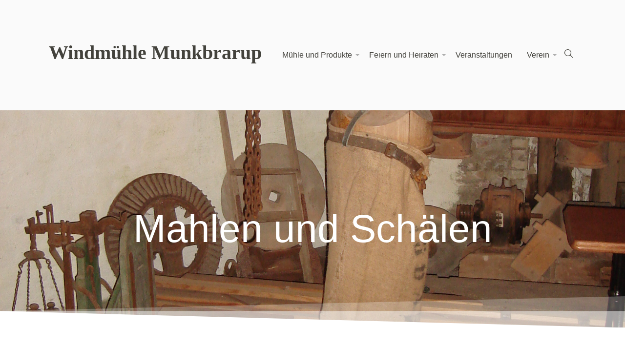

--- FILE ---
content_type: text/html; charset=UTF-8
request_url: https://www.muehle-munkbrarup.de/mahlen_schaelen/
body_size: 17219
content:
<!DOCTYPE html>
<!--[if (gte IE 9)|!(IE)]><!--><html lang="de" > <!--<![endif]-->

<head>
<meta charset="UTF-8">
<!--[if ie]><meta http-equiv='X-UA-Compatible' content="IE=edge,IE=9,IE=8,chrome=1" /><![endif]-->

<meta name="viewport" content="width=device-width, initial-scale=1.0, maximum-scale=1.0, user-scalable=no" />

<meta name='robots' content='index, follow, max-image-preview:large, max-snippet:-1, max-video-preview:-1' />
	<style>img:is([sizes="auto" i], [sizes^="auto," i]) { contain-intrinsic-size: 3000px 1500px }</style>
	
	<!-- This site is optimized with the Yoast SEO plugin v26.5 - https://yoast.com/wordpress/plugins/seo/ -->
	<title>Mahlen und Schälen</title>
	<meta name="description" content="Mahlen und Schälen, das kann man in der Mühle Munkbrarup noch immer!" />
	<link rel="canonical" href="https://www.muehle-munkbrarup.de/mahlen_schaelen/" />
	<meta property="og:locale" content="de_DE" />
	<meta property="og:type" content="article" />
	<meta property="og:title" content="Mahlen und Schälen" />
	<meta property="og:description" content="Mahlen und Schälen, das kann man in der Mühle Munkbrarup noch immer!" />
	<meta property="og:url" content="https://www.muehle-munkbrarup.de/mahlen_schaelen/" />
	<meta property="og:site_name" content="Windmühle Munkbrarup" />
	<meta property="article:publisher" content="https://de-de.facebook.com/MuehleHoffnung/" />
	<meta name="twitter:card" content="summary_large_image" />
	<meta name="twitter:label1" content="Geschätzte Lesezeit" />
	<meta name="twitter:data1" content="1 Minute" />
	<script type="application/ld+json" class="yoast-schema-graph">{"@context":"https://schema.org","@graph":[{"@type":"WebPage","@id":"https://www.muehle-munkbrarup.de/mahlen_schaelen/","url":"https://www.muehle-munkbrarup.de/mahlen_schaelen/","name":"Mahlen und Schälen","isPartOf":{"@id":"https://www.muehle-munkbrarup.de/#website"},"datePublished":"2018-03-02T14:39:37+00:00","description":"Mahlen und Schälen, das kann man in der Mühle Munkbrarup noch immer!","breadcrumb":{"@id":"https://www.muehle-munkbrarup.de/mahlen_schaelen/#breadcrumb"},"inLanguage":"de","potentialAction":[{"@type":"ReadAction","target":["https://www.muehle-munkbrarup.de/mahlen_schaelen/"]}]},{"@type":"BreadcrumbList","@id":"https://www.muehle-munkbrarup.de/mahlen_schaelen/#breadcrumb","itemListElement":[{"@type":"ListItem","position":1,"name":"Startseite","item":"https://www.muehle-munkbrarup.de/"},{"@type":"ListItem","position":2,"name":"Mahlen &#038; Schälen"}]},{"@type":"WebSite","@id":"https://www.muehle-munkbrarup.de/#website","url":"https://www.muehle-munkbrarup.de/","name":"Windmühle Munkbrarup","description":"Windmühle Munkbrarup, eine Windmühle im Norden von Deutschland","publisher":{"@id":"https://www.muehle-munkbrarup.de/#/schema/person/eca961e03cb1021355b535a5db5c42f9"},"alternateName":"Mühle Hoffnung","potentialAction":[{"@type":"SearchAction","target":{"@type":"EntryPoint","urlTemplate":"https://www.muehle-munkbrarup.de/?s={search_term_string}"},"query-input":{"@type":"PropertyValueSpecification","valueRequired":true,"valueName":"search_term_string"}}],"inLanguage":"de"},{"@type":["Person","Organization"],"@id":"https://www.muehle-munkbrarup.de/#/schema/person/eca961e03cb1021355b535a5db5c42f9","name":"Jan-Hendrik Pagel","image":{"@type":"ImageObject","inLanguage":"de","@id":"https://www.muehle-munkbrarup.de/#/schema/person/image/","url":"http://www.muehle-munkbrarup.de/wp-content/uploads/2018/04/LOGO-Muehle_4c_ohne-BeschriftungKlein-e1546434292737.jpg","contentUrl":"http://www.muehle-munkbrarup.de/wp-content/uploads/2018/04/LOGO-Muehle_4c_ohne-BeschriftungKlein-e1546434292737.jpg","width":150,"height":150,"caption":"Jan-Hendrik Pagel"},"logo":{"@id":"https://www.muehle-munkbrarup.de/#/schema/person/image/"},"sameAs":["https://de-de.facebook.com/MuehleHoffnung/","https://de.wikipedia.org/wiki/Mhle_Munkbrarup"]}]}</script>
	<!-- / Yoast SEO plugin. -->


<link rel="alternate" type="application/rss+xml" title="Windmühle Munkbrarup &raquo; Feed" href="https://www.muehle-munkbrarup.de/feed/" />
<link rel="alternate" type="application/rss+xml" title="Windmühle Munkbrarup &raquo; Kommentar-Feed" href="https://www.muehle-munkbrarup.de/comments/feed/" />
<script type="text/javascript">
/* <![CDATA[ */
window._wpemojiSettings = {"baseUrl":"https:\/\/s.w.org\/images\/core\/emoji\/16.0.1\/72x72\/","ext":".png","svgUrl":"https:\/\/s.w.org\/images\/core\/emoji\/16.0.1\/svg\/","svgExt":".svg","source":{"concatemoji":"https:\/\/www.muehle-munkbrarup.de\/wp-includes\/js\/wp-emoji-release.min.js?ver=6.8.3"}};
/*! This file is auto-generated */
!function(s,n){var o,i,e;function c(e){try{var t={supportTests:e,timestamp:(new Date).valueOf()};sessionStorage.setItem(o,JSON.stringify(t))}catch(e){}}function p(e,t,n){e.clearRect(0,0,e.canvas.width,e.canvas.height),e.fillText(t,0,0);var t=new Uint32Array(e.getImageData(0,0,e.canvas.width,e.canvas.height).data),a=(e.clearRect(0,0,e.canvas.width,e.canvas.height),e.fillText(n,0,0),new Uint32Array(e.getImageData(0,0,e.canvas.width,e.canvas.height).data));return t.every(function(e,t){return e===a[t]})}function u(e,t){e.clearRect(0,0,e.canvas.width,e.canvas.height),e.fillText(t,0,0);for(var n=e.getImageData(16,16,1,1),a=0;a<n.data.length;a++)if(0!==n.data[a])return!1;return!0}function f(e,t,n,a){switch(t){case"flag":return n(e,"\ud83c\udff3\ufe0f\u200d\u26a7\ufe0f","\ud83c\udff3\ufe0f\u200b\u26a7\ufe0f")?!1:!n(e,"\ud83c\udde8\ud83c\uddf6","\ud83c\udde8\u200b\ud83c\uddf6")&&!n(e,"\ud83c\udff4\udb40\udc67\udb40\udc62\udb40\udc65\udb40\udc6e\udb40\udc67\udb40\udc7f","\ud83c\udff4\u200b\udb40\udc67\u200b\udb40\udc62\u200b\udb40\udc65\u200b\udb40\udc6e\u200b\udb40\udc67\u200b\udb40\udc7f");case"emoji":return!a(e,"\ud83e\udedf")}return!1}function g(e,t,n,a){var r="undefined"!=typeof WorkerGlobalScope&&self instanceof WorkerGlobalScope?new OffscreenCanvas(300,150):s.createElement("canvas"),o=r.getContext("2d",{willReadFrequently:!0}),i=(o.textBaseline="top",o.font="600 32px Arial",{});return e.forEach(function(e){i[e]=t(o,e,n,a)}),i}function t(e){var t=s.createElement("script");t.src=e,t.defer=!0,s.head.appendChild(t)}"undefined"!=typeof Promise&&(o="wpEmojiSettingsSupports",i=["flag","emoji"],n.supports={everything:!0,everythingExceptFlag:!0},e=new Promise(function(e){s.addEventListener("DOMContentLoaded",e,{once:!0})}),new Promise(function(t){var n=function(){try{var e=JSON.parse(sessionStorage.getItem(o));if("object"==typeof e&&"number"==typeof e.timestamp&&(new Date).valueOf()<e.timestamp+604800&&"object"==typeof e.supportTests)return e.supportTests}catch(e){}return null}();if(!n){if("undefined"!=typeof Worker&&"undefined"!=typeof OffscreenCanvas&&"undefined"!=typeof URL&&URL.createObjectURL&&"undefined"!=typeof Blob)try{var e="postMessage("+g.toString()+"("+[JSON.stringify(i),f.toString(),p.toString(),u.toString()].join(",")+"));",a=new Blob([e],{type:"text/javascript"}),r=new Worker(URL.createObjectURL(a),{name:"wpTestEmojiSupports"});return void(r.onmessage=function(e){c(n=e.data),r.terminate(),t(n)})}catch(e){}c(n=g(i,f,p,u))}t(n)}).then(function(e){for(var t in e)n.supports[t]=e[t],n.supports.everything=n.supports.everything&&n.supports[t],"flag"!==t&&(n.supports.everythingExceptFlag=n.supports.everythingExceptFlag&&n.supports[t]);n.supports.everythingExceptFlag=n.supports.everythingExceptFlag&&!n.supports.flag,n.DOMReady=!1,n.readyCallback=function(){n.DOMReady=!0}}).then(function(){return e}).then(function(){var e;n.supports.everything||(n.readyCallback(),(e=n.source||{}).concatemoji?t(e.concatemoji):e.wpemoji&&e.twemoji&&(t(e.twemoji),t(e.wpemoji)))}))}((window,document),window._wpemojiSettings);
/* ]]> */
</script>

<style id='wp-emoji-styles-inline-css' type='text/css'>

	img.wp-smiley, img.emoji {
		display: inline !important;
		border: none !important;
		box-shadow: none !important;
		height: 1em !important;
		width: 1em !important;
		margin: 0 0.07em !important;
		vertical-align: -0.1em !important;
		background: none !important;
		padding: 0 !important;
	}
</style>
<style id='classic-theme-styles-inline-css' type='text/css'>
/*! This file is auto-generated */
.wp-block-button__link{color:#fff;background-color:#32373c;border-radius:9999px;box-shadow:none;text-decoration:none;padding:calc(.667em + 2px) calc(1.333em + 2px);font-size:1.125em}.wp-block-file__button{background:#32373c;color:#fff;text-decoration:none}
</style>
<style id='global-styles-inline-css' type='text/css'>
:root{--wp--preset--aspect-ratio--square: 1;--wp--preset--aspect-ratio--4-3: 4/3;--wp--preset--aspect-ratio--3-4: 3/4;--wp--preset--aspect-ratio--3-2: 3/2;--wp--preset--aspect-ratio--2-3: 2/3;--wp--preset--aspect-ratio--16-9: 16/9;--wp--preset--aspect-ratio--9-16: 9/16;--wp--preset--color--black: #000000;--wp--preset--color--cyan-bluish-gray: #abb8c3;--wp--preset--color--white: #ffffff;--wp--preset--color--pale-pink: #f78da7;--wp--preset--color--vivid-red: #cf2e2e;--wp--preset--color--luminous-vivid-orange: #ff6900;--wp--preset--color--luminous-vivid-amber: #fcb900;--wp--preset--color--light-green-cyan: #7bdcb5;--wp--preset--color--vivid-green-cyan: #00d084;--wp--preset--color--pale-cyan-blue: #8ed1fc;--wp--preset--color--vivid-cyan-blue: #0693e3;--wp--preset--color--vivid-purple: #9b51e0;--wp--preset--gradient--vivid-cyan-blue-to-vivid-purple: linear-gradient(135deg,rgba(6,147,227,1) 0%,rgb(155,81,224) 100%);--wp--preset--gradient--light-green-cyan-to-vivid-green-cyan: linear-gradient(135deg,rgb(122,220,180) 0%,rgb(0,208,130) 100%);--wp--preset--gradient--luminous-vivid-amber-to-luminous-vivid-orange: linear-gradient(135deg,rgba(252,185,0,1) 0%,rgba(255,105,0,1) 100%);--wp--preset--gradient--luminous-vivid-orange-to-vivid-red: linear-gradient(135deg,rgba(255,105,0,1) 0%,rgb(207,46,46) 100%);--wp--preset--gradient--very-light-gray-to-cyan-bluish-gray: linear-gradient(135deg,rgb(238,238,238) 0%,rgb(169,184,195) 100%);--wp--preset--gradient--cool-to-warm-spectrum: linear-gradient(135deg,rgb(74,234,220) 0%,rgb(151,120,209) 20%,rgb(207,42,186) 40%,rgb(238,44,130) 60%,rgb(251,105,98) 80%,rgb(254,248,76) 100%);--wp--preset--gradient--blush-light-purple: linear-gradient(135deg,rgb(255,206,236) 0%,rgb(152,150,240) 100%);--wp--preset--gradient--blush-bordeaux: linear-gradient(135deg,rgb(254,205,165) 0%,rgb(254,45,45) 50%,rgb(107,0,62) 100%);--wp--preset--gradient--luminous-dusk: linear-gradient(135deg,rgb(255,203,112) 0%,rgb(199,81,192) 50%,rgb(65,88,208) 100%);--wp--preset--gradient--pale-ocean: linear-gradient(135deg,rgb(255,245,203) 0%,rgb(182,227,212) 50%,rgb(51,167,181) 100%);--wp--preset--gradient--electric-grass: linear-gradient(135deg,rgb(202,248,128) 0%,rgb(113,206,126) 100%);--wp--preset--gradient--midnight: linear-gradient(135deg,rgb(2,3,129) 0%,rgb(40,116,252) 100%);--wp--preset--font-size--small: 13px;--wp--preset--font-size--medium: 20px;--wp--preset--font-size--large: 36px;--wp--preset--font-size--x-large: 42px;--wp--preset--spacing--20: 0.44rem;--wp--preset--spacing--30: 0.67rem;--wp--preset--spacing--40: 1rem;--wp--preset--spacing--50: 1.5rem;--wp--preset--spacing--60: 2.25rem;--wp--preset--spacing--70: 3.38rem;--wp--preset--spacing--80: 5.06rem;--wp--preset--shadow--natural: 6px 6px 9px rgba(0, 0, 0, 0.2);--wp--preset--shadow--deep: 12px 12px 50px rgba(0, 0, 0, 0.4);--wp--preset--shadow--sharp: 6px 6px 0px rgba(0, 0, 0, 0.2);--wp--preset--shadow--outlined: 6px 6px 0px -3px rgba(255, 255, 255, 1), 6px 6px rgba(0, 0, 0, 1);--wp--preset--shadow--crisp: 6px 6px 0px rgba(0, 0, 0, 1);}:where(.is-layout-flex){gap: 0.5em;}:where(.is-layout-grid){gap: 0.5em;}body .is-layout-flex{display: flex;}.is-layout-flex{flex-wrap: wrap;align-items: center;}.is-layout-flex > :is(*, div){margin: 0;}body .is-layout-grid{display: grid;}.is-layout-grid > :is(*, div){margin: 0;}:where(.wp-block-columns.is-layout-flex){gap: 2em;}:where(.wp-block-columns.is-layout-grid){gap: 2em;}:where(.wp-block-post-template.is-layout-flex){gap: 1.25em;}:where(.wp-block-post-template.is-layout-grid){gap: 1.25em;}.has-black-color{color: var(--wp--preset--color--black) !important;}.has-cyan-bluish-gray-color{color: var(--wp--preset--color--cyan-bluish-gray) !important;}.has-white-color{color: var(--wp--preset--color--white) !important;}.has-pale-pink-color{color: var(--wp--preset--color--pale-pink) !important;}.has-vivid-red-color{color: var(--wp--preset--color--vivid-red) !important;}.has-luminous-vivid-orange-color{color: var(--wp--preset--color--luminous-vivid-orange) !important;}.has-luminous-vivid-amber-color{color: var(--wp--preset--color--luminous-vivid-amber) !important;}.has-light-green-cyan-color{color: var(--wp--preset--color--light-green-cyan) !important;}.has-vivid-green-cyan-color{color: var(--wp--preset--color--vivid-green-cyan) !important;}.has-pale-cyan-blue-color{color: var(--wp--preset--color--pale-cyan-blue) !important;}.has-vivid-cyan-blue-color{color: var(--wp--preset--color--vivid-cyan-blue) !important;}.has-vivid-purple-color{color: var(--wp--preset--color--vivid-purple) !important;}.has-black-background-color{background-color: var(--wp--preset--color--black) !important;}.has-cyan-bluish-gray-background-color{background-color: var(--wp--preset--color--cyan-bluish-gray) !important;}.has-white-background-color{background-color: var(--wp--preset--color--white) !important;}.has-pale-pink-background-color{background-color: var(--wp--preset--color--pale-pink) !important;}.has-vivid-red-background-color{background-color: var(--wp--preset--color--vivid-red) !important;}.has-luminous-vivid-orange-background-color{background-color: var(--wp--preset--color--luminous-vivid-orange) !important;}.has-luminous-vivid-amber-background-color{background-color: var(--wp--preset--color--luminous-vivid-amber) !important;}.has-light-green-cyan-background-color{background-color: var(--wp--preset--color--light-green-cyan) !important;}.has-vivid-green-cyan-background-color{background-color: var(--wp--preset--color--vivid-green-cyan) !important;}.has-pale-cyan-blue-background-color{background-color: var(--wp--preset--color--pale-cyan-blue) !important;}.has-vivid-cyan-blue-background-color{background-color: var(--wp--preset--color--vivid-cyan-blue) !important;}.has-vivid-purple-background-color{background-color: var(--wp--preset--color--vivid-purple) !important;}.has-black-border-color{border-color: var(--wp--preset--color--black) !important;}.has-cyan-bluish-gray-border-color{border-color: var(--wp--preset--color--cyan-bluish-gray) !important;}.has-white-border-color{border-color: var(--wp--preset--color--white) !important;}.has-pale-pink-border-color{border-color: var(--wp--preset--color--pale-pink) !important;}.has-vivid-red-border-color{border-color: var(--wp--preset--color--vivid-red) !important;}.has-luminous-vivid-orange-border-color{border-color: var(--wp--preset--color--luminous-vivid-orange) !important;}.has-luminous-vivid-amber-border-color{border-color: var(--wp--preset--color--luminous-vivid-amber) !important;}.has-light-green-cyan-border-color{border-color: var(--wp--preset--color--light-green-cyan) !important;}.has-vivid-green-cyan-border-color{border-color: var(--wp--preset--color--vivid-green-cyan) !important;}.has-pale-cyan-blue-border-color{border-color: var(--wp--preset--color--pale-cyan-blue) !important;}.has-vivid-cyan-blue-border-color{border-color: var(--wp--preset--color--vivid-cyan-blue) !important;}.has-vivid-purple-border-color{border-color: var(--wp--preset--color--vivid-purple) !important;}.has-vivid-cyan-blue-to-vivid-purple-gradient-background{background: var(--wp--preset--gradient--vivid-cyan-blue-to-vivid-purple) !important;}.has-light-green-cyan-to-vivid-green-cyan-gradient-background{background: var(--wp--preset--gradient--light-green-cyan-to-vivid-green-cyan) !important;}.has-luminous-vivid-amber-to-luminous-vivid-orange-gradient-background{background: var(--wp--preset--gradient--luminous-vivid-amber-to-luminous-vivid-orange) !important;}.has-luminous-vivid-orange-to-vivid-red-gradient-background{background: var(--wp--preset--gradient--luminous-vivid-orange-to-vivid-red) !important;}.has-very-light-gray-to-cyan-bluish-gray-gradient-background{background: var(--wp--preset--gradient--very-light-gray-to-cyan-bluish-gray) !important;}.has-cool-to-warm-spectrum-gradient-background{background: var(--wp--preset--gradient--cool-to-warm-spectrum) !important;}.has-blush-light-purple-gradient-background{background: var(--wp--preset--gradient--blush-light-purple) !important;}.has-blush-bordeaux-gradient-background{background: var(--wp--preset--gradient--blush-bordeaux) !important;}.has-luminous-dusk-gradient-background{background: var(--wp--preset--gradient--luminous-dusk) !important;}.has-pale-ocean-gradient-background{background: var(--wp--preset--gradient--pale-ocean) !important;}.has-electric-grass-gradient-background{background: var(--wp--preset--gradient--electric-grass) !important;}.has-midnight-gradient-background{background: var(--wp--preset--gradient--midnight) !important;}.has-small-font-size{font-size: var(--wp--preset--font-size--small) !important;}.has-medium-font-size{font-size: var(--wp--preset--font-size--medium) !important;}.has-large-font-size{font-size: var(--wp--preset--font-size--large) !important;}.has-x-large-font-size{font-size: var(--wp--preset--font-size--x-large) !important;}
:where(.wp-block-post-template.is-layout-flex){gap: 1.25em;}:where(.wp-block-post-template.is-layout-grid){gap: 1.25em;}
:where(.wp-block-columns.is-layout-flex){gap: 2em;}:where(.wp-block-columns.is-layout-grid){gap: 2em;}
:root :where(.wp-block-pullquote){font-size: 1.5em;line-height: 1.6;}
</style>
<link rel='stylesheet' id='contact-form-7-css' href='https://www.muehle-munkbrarup.de/wp-content/plugins/contact-form-7/includes/css/styles.css?ver=6.1.4' type='text/css' media='all' />
<link rel='stylesheet' id='preloader-awesome-css' href='https://www.muehle-munkbrarup.de/wp-content/plugins/preloader-awesome/public/css/preloader-awesome-public.css?ver=1.0.0' type='text/css' media='all' />
<link rel='stylesheet' id='vsel-styles-css' href='https://www.muehle-munkbrarup.de/wp-content/plugins/very-simple-event-list/css/vsel-style.min.css?ver=6.8.3' type='text/css' media='all' />
<link rel='stylesheet' id='nikah-plugin-css-css' href='https://www.muehle-munkbrarup.de/wp-content/themes/nikah/css/plugin.css' type='text/css' media='all' />
<link rel='stylesheet' id='nikah-style-css' href='https://www.muehle-munkbrarup.de/wp-content/themes/nikah/style.css?ver=6.8.3' type='text/css' media='all' />
<link rel='stylesheet' id='child-style-css' href='https://www.muehle-munkbrarup.de/wp-content/themes/nikah-child/style.css?ver=6.8.3' type='text/css' media='all' />
<link rel='stylesheet' id='nikah-font-css' href='https://www.muehle-munkbrarup.de/wp-content/themes/nikah/css/font.css' type='text/css' media='all' />
<link rel='stylesheet' id='nikah-responsive-css-css' href='https://www.muehle-munkbrarup.de/wp-content/themes/nikah/css/responsive.css' type='text/css' media='all' />
<link rel='stylesheet' id='nikah-custom-style-css' href='https://www.muehle-munkbrarup.de/wp-content/themes/nikah/css/custom-style.css?ver=6.8.3' type='text/css' media='all' />
<style id='nikah-custom-style-inline-css' type='text/css'>

	
	

	/* theme options */
	.bordered{
	  background-color: #111111;
	}

	/* container */
	.bordered-main-wrap {
		padding-left: 0px;
		padding-right: 0px;
	}

	@media only screen and (max-width: 768px) {
		header#header.inner-head-wrap.header-expanded {
			background-color: transparent;
		}
		header#header.inner-head-wrap.header-expanded.alt-head {
			background-color: #000000;
		}
	}

	/* header area contents */
	#header .logo-image, #header .logo-title {
		padding-top: 5px;
		padding-bottom: 0px;
	}
	header#header.inner-head-wrap {
		padding-top: 80px;
		padding-bottom: 80px;
		padding-right: 0px;
		padding-left: 0px;
		-webkit-transition: all 0.5s ease 0s;
	    -moz-transition: all 0.5s ease 0s;
	    transition: all 0.5s ease 0s;

		background-color: transparent;
		background-repeat: no-repeat;
		background-attachment: inherit;
		background-position: center center;
		background-size: inherit;
		background-image: none;
	}
	.sticky-header-wrap.scrolled header#header.inner-head-wrap {
		padding-top: 30px;
		padding-bottom: 30px;
		padding-right: 0px;
		padding-left: 0px;
	    -moz-transition: all 0.6s ease 0s;
	    -ms-transition: all 0.6s ease 0s;
	    -o-transition: all 0.6s ease 0s;
	    transition: all 0.6s ease 0s;
	}
	.sticky-header-wrap.scrolled {
		background-color: #FFFFFF;
	    -moz-transition: all 0.6s ease 0s;
	    -ms-transition: all 0.6s ease 0s;
	    -o-transition: all 0.6s ease 0s;
	    transition: all 0.6s ease 0s;
	}
	.sticky-header-wrap.scrolled a, .sticky-header-wrap.scrolled i {
		color: #000000 !important;
	    -moz-transition: all 0.6s ease 0s;
	    -ms-transition: all 0.6s ease 0s;
	    -o-transition: all 0.6s ease 0s;
	    transition: all 0.6s ease 0s;
	}
	#header.alt-head #showMenu span {
		background-color: #43423C;
	}

	.fl.vertical.header_left_nofloat {
		margin-top: 0px;
		margin-bottom: 0px;
	}

	.fr.vertical.header_right_nofloat {
		padding-top: 0px;
		padding-bottom: 0px;
		border-top: 1px solid #efefef;
		border-bottom: 1px solid #efefef;
	}

	.fl.horizontal .head-item {
		margin-left: 0px;
		margin-right: 0px;
	}

	.fr .head-item {
		padding-top: 0px !important;
		padding-bottom: 0px !important;
	}
	.fr.horizontal .head-item {
		margin-left: 0px !important;
		margin-right: 20px !important;
	}
	
	@media only screen and (max-width: 768px) {
		header#header.inner-head-wrap {
			padding-left: 45px;
			padding-right: 45px;
		}
		header#header .logo.head-item {
			margin-top: 0px;
			margin-bottom: 0px;
		}
		.header-style-1 .fr .head-item.search-wrap, header#header .main-menu-btn {
			margin-top: 15px !important;
			margin-bottom: 0px !important;
		}
	}

	/* footer area content */
	#footer .footer-wrap {
		padding-top: 40px;
		padding-bottom: 40px;
	}
	#footer {
		background-color: ;
		background-repeat: ;
		background-attachment: ;
		background-position: ;
		background-size: ;
		background-image: none;
	}
	.foot-col.item-col-1 .foot-col-item {
		margin-top: 0px;
		margin-left: 0px;
		margin-bottom: 0px;
		margin-right: 0px;
	}
	.foot-col.item-col-1 .foot-col-item:first-child {
		margin-left: 0;
	}
	.foot-col.item-col-1 .foot-col-item:last-child {
		margin-right: 0;
	}

	.foot-col.item-col-2 .foot-col-item {
		margin-top: 0px;
		margin-left: 0px;
		margin-bottom: 0px;
		margin-right: 0px;
	}
	.foot-col.item-col-2 .foot-col-item:first-child {
		margin-left: 0;
	}
	.foot-col.item-col-2 .foot-col-item:last-child {
		margin-right: 0;
	}

	.foot-col.item-col-3 .foot-col-item {
		margin-top: 0px;
		margin-left: 0px;
		margin-bottom: 0px;
		margin-right: 0px;
	}
	.foot-col.item-col-3 .foot-col-item:first-child {
		margin-left: 0;
	}
	.foot-col.item-col-3 .foot-col-item:last-child {
		margin-right: 0;
	}

	.foot-col.item-col-4 .foot-col-item {
		margin-top: 0px;
		margin-left: 0px;
		margin-bottom: 0px;
		margin-right: 0px;
	}
	.foot-col.item-col-4 .foot-col-item:first-child {
		margin-left: 0;
	}
	.foot-col.item-col-4 .foot-col-item:last-child {
		margin-right: 0;
	}	

	/*fonts*/
	body, body p, .comment-respond form p.form-submit input, .blog-item .meta-wrapper .author a, .blog-item .meta-wrapper span.standard-post-categories {
		font-family: Josefin Sans;
		font-weight: 400;
		text-align: inherit;
		font-size: 17px;
		line-height: 25.6px;
		word-spacing: 0px;
		letter-spacing: 0px;
	}
	h1, h2, h3, h4, h5, h6 {
		font-family: Cormorant Garamond;
		font-weight: ;
		text-align: inherit;
	}

	.meta.meta-comments .comments {
		font-family: Cormorant Garamond;
	}

	h1 {
		text-align: inherit;
		font-size: 42px;
		line-height: 47.25px;
		word-spacing: 0px;
		letter-spacing: 0px;
	}
	h2 {
		text-align: inherit;
		font-size: 36px;
		line-height: 45px;
		word-spacing: 0px;
		letter-spacing: 0px;
	}
	h3 {
		text-align: inherit;
		font-size: 24px;
		line-height: 30px;
		word-spacing: 0;
		letter-spacing: 0;
	}
	h4 {
		text-align: inherit;
		font-size: 18px;
		line-height: 23.4px;
		word-spacing: 0;
		letter-spacing: 0;
	}
	h5 {
		text-align: inherit;
		font-size: 16px;
		line-height: 22px;
		word-spacing: 0;
		letter-spacing: 0;
	}
	h6 {
		text-align: inherit;
		font-size: 14px;
		line-height: 19.6px;
		word-spacing: 0;
		letter-spacing: 0;
	}

	@media only screen and (max-width: 768px) {
		#main-wrapper #header #primary-menu li a {
			font-weight: ;
			text-align: center;
			font-size: 16px;
			line-height: 25.6px;
			word-spacing: 0px;
			letter-spacing: 0px;
		}
	}
	



	/* HEADER SECTION
	================================================================ */

	/* Header Default Styling --- */

	.header-style-1-wrap .main-menu ul.sm-clean>li>a, .header-style-1-wrap .main-menu ul.sm-clean>li>a:active, .header-style-1-wrap .search-wrap #btn-search i, .header-style-1-wrap .main-menu ul.sm-clean>li.current-menu-item>a, .header-style-1-wrap .main-menu ul.sm-clean>li>a:hover{
		color: #adadad;
	}
	.sm-clean a span.sub-arrow{
		border-top-color: #adadad;
	}
	.header-style-1-wrap .main-menu ul.sm-clean>li>a:hover, .header-style-1-wrap .menu__item:hover .menu__link{
		color: #111111;
	}
	.header-style-1-wrap .main-menu ul.sm-clean>li>a::before, .header-style-1-wrap .main-menu ul.sm-clean>li.current-menu-item>a::before,
	.header-style-1-wrap .main-menu ul.sm-clean>li>a::after, .header-style-1-wrap .main-menu ul.sm-clean>li.current-menu-item>a::after,
	.header-style-1-wrap .main-menu ul.sm-clean>li::before,
	.header-style-1-wrap .main-menu ul.sm-clean>li::after{
		background-color: #000000;
		border-color: #000000;
	}
	.header-style-1-wrap ul.sm-clean ul{
		background-color: #adadad;
	}
	.header-style-1-wrap ul.sm-clean ul li a{
		color: #ffffff;
	}
	.header-style-1 .btn--search-close{
		color: #ffffff;
	}
	.header-style-1 .search__info{
		color: #ffffff;
	}
	.header-style-1 .search__suggestion h4{
		color: #ffffff;
	}
	.header-style-1 .search__suggestion h4::before{
		background-color: #ffffff;
	}
	.header-style-1 .search__suggestion p{
		color: #ffffff;
	}
	.header-style-1 .search__input{
		color: #ffffff;
	}


	/* Header Alternative Styling --- */

	body .alt-head .main-menu ul.sm-clean>li>a:hover,
	.header-style-1-wrap.alt-head .main-menu ul.sm-clean>li>a:hover, 
	.header-style-1-wrap.alt-head .menu__item:hover .menu__link{
		color: #43423c;
	}
	body .alt-head .main-menu ul.sm-clean>li>a::before, body .alt-head .main-menu ul.sm-clean>li.current-menu-item>a::before{
		background-color: #afafaf;
	}


	/* Header Style 2 --- */

	.header-style-5 #showMenu span, .header-style-4 #showMenu span, .header-style-6 #showMenu span{
		background-color: #e8e8e8;
	}
	.effect-moveleft .outer-nav a, .effect-airbnb .outer-nav a, .effect-movedown.animate .outer-nav a{
		color: #000000;
	}
	.effect-moveleft .outer-nav a:hover, .effect-airbnb .outer-nav a:hover, .effect-movedown.animate .outer-nav a:hover{
		color: #dd3333;
	}


	/* CONTENT SECTION
	================================================================ */

	/* Blog --- */

	.post-masonry-style .loop-content .category a{
		color: #8db392;
	}
	.post-masonry-style .loop-content .category a:hover{
		color: #666666;
	}
	.post-masonry-style .loop-content .category:after{
		background-color: #8db392;
	}
	.post-masonry-style .loop-content h4.title a{
		color: #555555;
	}
	.post-masonry-style .loop-content h4.title a:hover{
		color: #999999;
	}
	.post-masonry-style .loop-content .date{
		color: #888888;
	}
	.post-masonry-style .loop-content p{
		color: #666666;
	}
	.post-masonry-style a.more{
		color: #ffffff;
	}
	.post-masonry-style a.more:hover{
		color: #000000;
	}
	.post-masonry-style a.more{
		background-color: #8db392;
	}
	.post-masonry-style a.more:hover{
		background-color: #eaeaea;
	}
	.post-masonry-style .loop-content{
		background-color: #ffffff;
	}
	.post-masonry-style .loop-content{
		border-bottom-color: #8db392;
	}


	/* Single Blog --- */

	.blog-item .meta-wrapper a, .single-post-style-3-inner-content h1.post-title a{
		color: #000000;
	}
	.blog-item .meta-wrapper a:hover, .single-post-style-3-inner-content h1.post-title a:hover{
		color: #666666;
	}
	.blog-style-2 .post-content-style-2, .blog-item .meta-wrapper .author a, .author-separator, .blog-item .meta-wrapper .date a, .date span, .blog-item .meta-wrapper .standard-post-categories a, .social-share-wrapper span, .blog-single .meta-info, .single-post-style-3-inner-content .post-meta span.vcard{
		color: #000000;
	}
	.blog-item .meta-wrapper .author a:hover, .blog-item .meta-wrapper .date a:hover, .blog-item .meta-wrapper .standard-post-categories a:hover, .single-post-style-3-inner-content .post-meta span.vcard:hover{
		color: #999999;
	}
	.magazine-post-style .standard-post-categories .post-categories a{
		background-color: #8db392;
	}
	.magazine-post-style .standard-post-categories .post-categories a:hover{
		background-color: #9cc3a1;
	}
	.magazine-post-style .standard-post-categories .post-categories a{
		color: #ffffff;
	}
	.magazine-post-style .standard-post-categories .post-categories a:hover{
		color: #f5f5f5;
	}
	.meta.meta-comments a.comments span, .icon-simple-line-icons-124:before{
		color: #000000;
	}
	.meta.meta-comments a.comments:hover span{
		color: #666666;
	}
	.separator-line{
		background-color: #dedede;
	}
	.separator-line>span{
		background-color: #8db392;
	}
	.post-content .post-text p, .comment-content p{
		color: #777777;
	}
	.post-content blockquote p{
		color: #000000;
	}
	.post-text blockquote p:before{
		border-color: #eaeaea;
	}
	.post-text blockquote p:after{
		color: #111111;
	}
	.tag-wrapper a, .tag-wrapper span{
		color: #000000;
	}
	.tag-wrapper a:hover{
		color: #666666;
	}
	.single-post-style .tag-wrapper a{
		background-color: #f3f3f3;
	}
	.single-post-style .tag-wrapper a:hover{
		background-color: #e6e6e6;
	}
	.meta-content-bottom{
		background-color: #f2f2f2;
	}
	.blog-single .post-author{
		border-top-color: #8db392;
	}
	.magazine-post-style .author-desc span{
		color: #000000;
	}
	.magazine-post-style .author-desc a{
		color: #8db392;
	}
	.magazine-post-style .author-desc a:hover{
		color: #9cc3a1;
	}
	.blog-single .next-prev-post, .comment-list{
		border-top-color: #f2f2f2;
		border-bottom-color: #f2f2f2;
	}
	.magazine-post-style .next-prev-post .column p{
		color: #000000;
	}
	.magazine-post-style .next-prev-post .column p i{
		color: #8db392;
	}
	.blog-single .next-prev-post a{
		color: #000000;
	}
	.blog-single .next-prev-post a:hover{
		color: #999999;
	}
	.comment-respond h3.comment-reply-title, .comments-title h3{
		color: #000000;
	}
	.comment-respond form p.logged-in-as a, .comment-respond form p.logged-in-as, .comment-action a{
		color: #999999;
	}
	.comment-respond form p.logged-in-as a:hover, .comment-action a:hover{
		color: #000000;
	}
	.comment-respond form p.form-submit input, .contact-form-style-1 .wpcf7-submit, .contact-form-style-2 .wpcf7-submit{
		background-color: #000000;
	}
	.comment-respond form p.form-submit input, .contact-form-style-1 .wpcf7-submit, .contact-form-style-2 .wpcf7-submit{
		color: #ffffff;
	}
	.archive .post-navigation .btn, .search-page .post-navigation .btn{
		color: #ffffff;
	}


	/* Sidebar & Widget --- */

	.sidebar .widget.widget_search input{
		background-color: #ffffff;
	}
	.sidebar .widget.widget_search button{
		background-color: #8db392;
	}
	.sidebar .widget.widget_search button i{
		color: #ffffff;
	}
	.sidebar .widget.widget_search input{
		color: #aaaaaa;
	}
	.sidebar .widget{
		background-color: #ffffff;
	}
	.sidebar .widget h4.widget-title{
		color: #555555;
	}
	.sidebar .widget h4.widget-title:after{
		background-color: #8db392;
	}
	.sidebar #recent-posts-2 ul li a, .sidebar .widget .recent-news .post-content h5 a, .sidebar #recent-comments-2 ul li a, li.recentcomments, .sidebar #archives-2 ul li a, .sidebar #categories-2 ul li a, .sidebar #meta-2 ul li a, .latest-post-wrap h5 a, .latest-post-wrap .post-content h5{
		color: #555555;
	}
	.sidebar #recent-posts-2 ul li a:hover, .sidebar .widget .recent-news .post-content h5 a:hover, .sidebar #recent-comments-2 ul li a:hover, li.recentcomments:hover, .sidebar #archives-2 ul li a:hover, .sidebar #categories-2 ul li a:hover, .sidebar #meta-2 ul li a:hover, .latest-post-wrap h5 a:hover, .latest-post-wrap .post-content h5:hover{
		color: #999999;
	}
	.widget.widget_nikah_news .nav-tabs li.active, .widget.widget_nikah_news .post-item:before{
		background-color: #8db392;
	}
	.widget.widget_nikah_news .nav-tabs li.active a, .widget.widget_nikah_news .post-item:before{
		color: #ffffff;
	}
	.widget.widget_nikah_news .nav-tabs li{
		background-color: #ffffff;
	}
	.widget.widget_nikah_news .nav-tabs li a{
		color: #555555;
	}
	.widget.widget_nikah_news .nav-tabs li a:hover{
		color: #999999;
	}
	.widget.widget_nikah_news .nav-tabs{
		border-bottom-color: #8db392;
	}


	/* Contact --- */

	.contact-form-style-2 .contact-item2:before, .contact-ef .border-form-top, .contact-ef{
		background-color: #cdcdcc
	}
	.contact-form-style-2 .contact-item2:after{
		background-color: #000000
	}
	.contact-form-style-1 .contact-bordered input, .contact-form-style-2 .contact-item2 input, .contact-bordered.text-area textarea, .contact-form-style-2 .contact-item2 textarea{
		color: #000000
	}
	.contact-form-style-1 input.wpcf7-submit, .contact-form-style-2 input.wpcf7-submit{
		background-color: #000000
	}
	.contact-form-style-1 input.wpcf7-submit, .contact-form-style-2 input.wpcf7-submit{
		color: #ffffff
	}
	.contact-form-style-1 input.wpcf7-submit:hover, .contact-form-style-2 input.wpcf7-submit:hover{
		background-color: #333333
	}
	.contact-form-style-1 input.wpcf7-submit:hover, .contact-form-style-2 input.wpcf7-submit:hover{
		color: #ffffff
	}


	/*========== PORTFOLIO SINGLE ==========*/

	.header-style-1 .page-title h2, .post-title-porto-2 h1{
		color: #000000;
	}
	.portfolio-style1 span.category, .post-title-porto-2 span.category{
		color: #8db392;
	}
	.portfolio-style1 .project-details ul li span, .portfolio-details .detail-title{
		color: #000000;
	}
	.portfolio-style1 .project-details ul li p, .portfolio-details .detail-info{
		color: #888888;
	}
	.portfolio-style1 .project-details ul li, .portfolio-details .detail-item{
		border-bottom-color: #e5e5e5;
	}
	.portfolio-content p{
		color: #555555;
	}
	.portfolio-style1 .portfolio-pagination .prev-portfolio a, .portfolio-style1 .portfolio-pagination .all-portfolio a, .portfolio-style1 .portfolio-pagination .next-portfolio a{
		color: #000000;
	}
	.portfolio-style1 .portfolio-pagination a:hover{
		color: #666666;
	}




	/* FOOTER SECTION
	================================================================ */

	/* Footer --- */

	.copyright-text, .footer-text-area{
		color: #000000;
	}
	.copyright-text a, .footer-menu li a{
		color: #000000;
	}
	.copyright-text a:hover, .footer-menu li a:hover{
		color: #666666;
	}
	.footer-bottom .social-footer ul li a{
		color: #000000;
	}
	.footer-bottom .social-footer ul li a:hover{
		color: #666666;
	}
	.footer-widget-wrapper{
		background-color: #ffffff;
	}
	.footer-widget .widget-footer h4.widget-title{
		color: #000000;
	}
	.footer-widget .widget-footer .latest-post-widget a, .footer-widget .widget-footer .latest-post-wrap h5, .footer-widget .widget_nav_menu ul li a, .footer-widget .widget-footer a{
		color: #555555;
	}
	.footer-widget .widget-footer .latest-post-widget a:hover, .footer-widget .widget_nav_menu ul li a:hover, .footer-widget .widget-footer a:hover{
		color: #999999;
	}
	.footer-widget .textwidget{
		color: #000000;
	}
	.latest-post-wrap h5, .footer-widget .widget_nav_menu ul li a:before{
		border-bottom-color: #dddddd;
	}

	
	
</style>
<link rel='stylesheet' id='newsletter-css' href='https://www.muehle-munkbrarup.de/wp-content/plugins/newsletter/style.css?ver=9.1.0' type='text/css' media='all' />
<link rel='stylesheet' id='elementor-icons-css' href='https://www.muehle-munkbrarup.de/wp-content/plugins/elementor/assets/lib/eicons/css/elementor-icons.min.css?ver=5.43.0' type='text/css' media='all' />
<link rel='stylesheet' id='elementor-frontend-css' href='https://www.muehle-munkbrarup.de/wp-content/plugins/elementor/assets/css/frontend.min.css?ver=3.30.3' type='text/css' media='all' />
<link rel='stylesheet' id='elementor-post-7-css' href='https://www.muehle-munkbrarup.de/wp-content/uploads/elementor/css/post-7.css?ver=1753379185' type='text/css' media='all' />
<link rel='stylesheet' id='e-shapes-css' href='https://www.muehle-munkbrarup.de/wp-content/plugins/elementor/assets/css/conditionals/shapes.min.css?ver=3.30.3' type='text/css' media='all' />
<link rel='stylesheet' id='elementor-post-368-css' href='https://www.muehle-munkbrarup.de/wp-content/uploads/elementor/css/post-368.css?ver=1753380904' type='text/css' media='all' />
<script type="text/javascript" src="https://www.muehle-munkbrarup.de/wp-content/plugins/preloader-awesome/public/js/classie.js?ver=1.0.0" id="ta-preloader-classie-js"></script>
<script type="text/javascript" src="https://www.muehle-munkbrarup.de/wp-includes/js/jquery/jquery.min.js?ver=3.7.1" id="jquery-core-js"></script>
<script type="text/javascript" src="https://www.muehle-munkbrarup.de/wp-includes/js/jquery/jquery-migrate.min.js?ver=3.4.1" id="jquery-migrate-js"></script>
<script type="text/javascript" src="//www.muehle-munkbrarup.de/wp-content/plugins/revslider/sr6/assets/js/rbtools.min.js?ver=6.7.40" id="tp-tools-js"></script>
<script type="text/javascript" src="//www.muehle-munkbrarup.de/wp-content/plugins/revslider/sr6/assets/js/rs6.min.js?ver=6.7.40" id="revmin-js"></script>
<script type="text/javascript" src="https://www.muehle-munkbrarup.de/wp-content/themes/nikah/js/modernizr.js?ver=6.8.3" id="modernizr-js"></script>
<script type="text/javascript" src="https://www.muehle-munkbrarup.de/wp-content/themes/nikah/js/respond.js?ver=6.8.3" id="respond-js"></script>
<script type="text/javascript" src="https://www.muehle-munkbrarup.de/wp-content/themes/nikah/js/classie.js?ver=6.8.3" id="classie-js"></script>
<link rel="https://api.w.org/" href="https://www.muehle-munkbrarup.de/wp-json/" /><link rel="alternate" title="JSON" type="application/json" href="https://www.muehle-munkbrarup.de/wp-json/wp/v2/pages/368" /><link rel="EditURI" type="application/rsd+xml" title="RSD" href="https://www.muehle-munkbrarup.de/xmlrpc.php?rsd" />
<meta name="generator" content="WordPress 6.8.3" />
<link rel='shortlink' href='https://www.muehle-munkbrarup.de/?p=368' />
<link rel="alternate" title="oEmbed (JSON)" type="application/json+oembed" href="https://www.muehle-munkbrarup.de/wp-json/oembed/1.0/embed?url=https%3A%2F%2Fwww.muehle-munkbrarup.de%2Fmahlen_schaelen%2F" />
<link rel="alternate" title="oEmbed (XML)" type="text/xml+oembed" href="https://www.muehle-munkbrarup.de/wp-json/oembed/1.0/embed?url=https%3A%2F%2Fwww.muehle-munkbrarup.de%2Fmahlen_schaelen%2F&#038;format=xml" />
<meta name="generator" content="Redux 4.5.9" /><!-- Analytics by WP Statistics - https://wp-statistics.com -->
<meta name="generator" content="Elementor 3.30.3; settings: css_print_method-external, google_font-enabled, font_display-swap">
			<style>
				.e-con.e-parent:nth-of-type(n+4):not(.e-lazyloaded):not(.e-no-lazyload),
				.e-con.e-parent:nth-of-type(n+4):not(.e-lazyloaded):not(.e-no-lazyload) * {
					background-image: none !important;
				}
				@media screen and (max-height: 1024px) {
					.e-con.e-parent:nth-of-type(n+3):not(.e-lazyloaded):not(.e-no-lazyload),
					.e-con.e-parent:nth-of-type(n+3):not(.e-lazyloaded):not(.e-no-lazyload) * {
						background-image: none !important;
					}
				}
				@media screen and (max-height: 640px) {
					.e-con.e-parent:nth-of-type(n+2):not(.e-lazyloaded):not(.e-no-lazyload),
					.e-con.e-parent:nth-of-type(n+2):not(.e-lazyloaded):not(.e-no-lazyload) * {
						background-image: none !important;
					}
				}
			</style>
			<style type="text/css" id="custom-background-css">
body.custom-background { background-color: #fafafa; }
</style>
	<meta name="generator" content="Powered by Slider Revolution 6.7.40 - responsive, Mobile-Friendly Slider Plugin for WordPress with comfortable drag and drop interface." />
<link rel="icon" href="https://www.muehle-munkbrarup.de/wp-content/uploads/2018/03/cropped-favicon-256x256-1-60x60.png" sizes="32x32" />
<link rel="icon" href="https://www.muehle-munkbrarup.de/wp-content/uploads/2018/03/cropped-favicon-256x256-1-250x250.png" sizes="192x192" />
<link rel="apple-touch-icon" href="https://www.muehle-munkbrarup.de/wp-content/uploads/2018/03/cropped-favicon-256x256-1-250x250.png" />
<meta name="msapplication-TileImage" content="https://www.muehle-munkbrarup.de/wp-content/uploads/2018/03/cropped-favicon-256x256-1-300x300.png" />
<script>function setREVStartSize(e){
			//window.requestAnimationFrame(function() {
				window.RSIW = window.RSIW===undefined ? window.innerWidth : window.RSIW;
				window.RSIH = window.RSIH===undefined ? window.innerHeight : window.RSIH;
				try {
					var pw = document.getElementById(e.c).parentNode.offsetWidth,
						newh;
					pw = pw===0 || isNaN(pw) || (e.l=="fullwidth" || e.layout=="fullwidth") ? window.RSIW : pw;
					e.tabw = e.tabw===undefined ? 0 : parseInt(e.tabw);
					e.thumbw = e.thumbw===undefined ? 0 : parseInt(e.thumbw);
					e.tabh = e.tabh===undefined ? 0 : parseInt(e.tabh);
					e.thumbh = e.thumbh===undefined ? 0 : parseInt(e.thumbh);
					e.tabhide = e.tabhide===undefined ? 0 : parseInt(e.tabhide);
					e.thumbhide = e.thumbhide===undefined ? 0 : parseInt(e.thumbhide);
					e.mh = e.mh===undefined || e.mh=="" || e.mh==="auto" ? 0 : parseInt(e.mh,0);
					if(e.layout==="fullscreen" || e.l==="fullscreen")
						newh = Math.max(e.mh,window.RSIH);
					else{
						e.gw = Array.isArray(e.gw) ? e.gw : [e.gw];
						for (var i in e.rl) if (e.gw[i]===undefined || e.gw[i]===0) e.gw[i] = e.gw[i-1];
						e.gh = e.el===undefined || e.el==="" || (Array.isArray(e.el) && e.el.length==0)? e.gh : e.el;
						e.gh = Array.isArray(e.gh) ? e.gh : [e.gh];
						for (var i in e.rl) if (e.gh[i]===undefined || e.gh[i]===0) e.gh[i] = e.gh[i-1];
											
						var nl = new Array(e.rl.length),
							ix = 0,
							sl;
						e.tabw = e.tabhide>=pw ? 0 : e.tabw;
						e.thumbw = e.thumbhide>=pw ? 0 : e.thumbw;
						e.tabh = e.tabhide>=pw ? 0 : e.tabh;
						e.thumbh = e.thumbhide>=pw ? 0 : e.thumbh;
						for (var i in e.rl) nl[i] = e.rl[i]<window.RSIW ? 0 : e.rl[i];
						sl = nl[0];
						for (var i in nl) if (sl>nl[i] && nl[i]>0) { sl = nl[i]; ix=i;}
						var m = pw>(e.gw[ix]+e.tabw+e.thumbw) ? 1 : (pw-(e.tabw+e.thumbw)) / (e.gw[ix]);
						newh =  (e.gh[ix] * m) + (e.tabh + e.thumbh);
					}
					var el = document.getElementById(e.c);
					if (el!==null && el) el.style.height = newh+"px";
					el = document.getElementById(e.c+"_wrapper");
					if (el!==null && el) {
						el.style.height = newh+"px";
						el.style.display = "block";
					}
				} catch(e){
					console.log("Failure at Presize of Slider:" + e)
				}
			//});
		  };</script>
   
   <style>
					#ta-gif.ta-css-load-1, .ta-css-load-2 div:nth-child(1), .ta-css-load-2 div:nth-child(2), .ta-css-load-2 div:nth-child(3), .ta-css-load-2 div:nth-child(4), .ta-css-load-3 div, .ta-css-load-4 > div:nth-child(1) div, .ta-css-load-4 > div:nth-child(2) div, .ta-css-load-5 > div > div div, .ta-css-load-6 div, .ta-css-load-6 div:nth-child(2), .ta-css-load-6 div:nth-child(3), .ta-css-load-6 div:nth-child(4), .ta-css-load-8 > div:nth-child(2) div:before, .ta-css-load-8 > div:nth-child(2) div:after, .ta-css-load-10 div:nth-child(1), .ta-css-load-10 div:nth-child(2), .ta-css-load-10 div:nth-child(3), .ta-css-load-10 div:nth-child(4), .ta-css-load-10 div:nth-child(5), .ta-css-load-11 > div > div > div > div, .ta-css-load-11 > div > div:last-child > div > div {
				background: #25C25F;
			}
			.ta-css-load-8 > div {
				border-color: #25C25F transparent #25C25F transparent;
			}
			.ta-css-load-8 > div:nth-child(2) div:before, .ta-css-load-8 > div:nth-child(2) div:after {
				box-shadow: 0 128px 0 0 #25C25F;
			}
			.ta-css-load-8 > div:nth-child(2) div:after { 
				box-shadow: 128px 0 0 0 #25C25F;
			}
			.ta-css-load-9 div {
				box-shadow: 0 4px 0 0 #25C25F;
			}
			@keyframes ta-css-load-3 {
				0% { background: #25C25F }
				12.5% { background: #25C25F }
				12.625% { background: #25C25F; opacity: 0.5; }
				100% { background: #25C25F; opacity: 0.5; }
			}
			@keyframes ta-css-load-5-c {
				0%, 25%, 50%, 75%, 100% { animation-timing-function: cubic-bezier(0,1,0,1) }
				0% { background: #25C25F }
				25% { background: #25C25F }
				50% { background:#25C25F }
				75% { background: #25C25F }
				100% { background: #25C25F }
			}

			@keyframes ta-css-load-10-c {
			   0% { background: #25C25F }
			  25% { background: #25C25F }
			  50% { background: #25C25F }
			  75% { background: #25C25F }
			 100% { background: #25C25F }
			}
			</style>
		<style type="text/css" id="wp-custom-css">
			.entry-author-link,
.entry-date 
{display: none;}

/*Autor ausblenden*/
.meta-author {
display:none;
}

/*Datum ausblenden*/
.meta-date {
display:none;
}

/* Meta Daten ausblenden */
.entry-meta {
display:none;
}

/* Meta Daten ausblenden, funktioniert am 25.03.2024 */
.meta-info {
display:none;
}

/* in Redux wurden aenderungen nicht gespeichert daher hier in css -- unklar bleibt ob erfolgreich 20240317-2122*/
/* 
/* Was bedeutet:
      !important;
   das bedeutet, alle vorherigen
   Einstellungen werden  
   übergebügelt
*/
/* muss so geschrieben werden mit
   -komma header- und 
   -Ausrufe important
   sonst passiert nix.Punkt.
   das klappt so mit ThemesChild
   und deaktiviertem Redux, 
   ----allerdings ist dann
   ----ein Bild im Header 
   === jetzt gehts auch mit redux und ohne Bild, warum -? keine Ahnhnung 
.site-header-main, header {
	background: grey !important;
}
*/

/* der Burger-Buton steht hinter der Ueberschrift MuehleMunkbrarup wenn z-index:2, deswegen muss der Buerger nach vorne, sonst nicht anklickbar */
/*mobile menu*/
    /* hide the button in desktop view */
@media only screen and (max-width: 768px) {
  .main-menu-btn {
    position: absolute;
    z-index: 100;
    top: 0;
    right: 0;
    display: block;
  }
}

/* die Search-Lupe steht hinter der Ueberschrift MuehleMunkbrarup wenn z-index:2, deswegen muss der Lupe nach vorne, , sonst nicht anklickbar*/
.header-style-1 .search-wrap button {
    font-size: 18px;
    cursor: pointer;
    z-index: 100;
}		</style>
		<style id="nikah_framework-dynamic-css" title="dynamic-css" class="redux-options-output">body .alt-head .main-menu ul.sm-clean>li>a, body .alt-head .search-wrap #btn-search i, body .alt-head .main-menu ul.sm-clean>li.current-menu-item>a, .alt-head .site-title a{color:#43423C;}header#header.inner-head-wrap.alt-head{background-color:transparent;}#header #primary-menu li a, #header #secondary-menu li a{font-family:"Josefin Sans",Arial, Helvetica, sans-serif;text-align:inherit;line-height:25.6px;word-spacing:0px;letter-spacing:0px;font-weight:500;font-style:normal;font-size:16px;}.blog-content-wrap .blog{padding-top:60px;padding-bottom:60px;}.archive #content{padding-top:60px;padding-bottom:60px;}.single-post-wrap .blog{padding-top:60px;padding-bottom:60px;}.single-portfolio-wrap{padding-top:60px;padding-bottom:60px;}body.error404{background-color:transparent;}#footer .footer-widget-wrapper{padding-top:0px;padding-bottom:0px;}#footer .footer-bottom{padding-top:0px;padding-bottom:0px;}.footer-widget-wrapper{border-top:0px solid #efefef;}.footer-bottom{border-top:0px solid #efefef;}</style>
</head>

<body id="body" class="wp-singular page-template page-template-template page-template-page-builder-template page-template-templatepage-builder-template-php page page-id-368 custom-background wp-custom-logo wp-theme-nikah wp-child-theme-nikah-child header-style-1 elementor-default elementor-kit-7 elementor-page elementor-page-368">
				<div id="ta-pageload">
				<div class="container-pageload">
	
		
	<div id="main-wrapper" class="main-wrapper clearfix">

		
		<!-- Header
		============================================= -->
		<header id="header" class="header-style-1-wrap inner-head-wrap alt-head animated  clearfix">

			<div class="container clearfix">

			<div class="header-clear  clearfix">
								<div class="fl header1-2 horizontal header_left_float clearfix">
					<!-- Logo
============================================= -->
<div class="logo head-item">

	<div class="logo-title">
		<h2 class="site-title">
			<a href="https://www.muehle-munkbrarup.de/" title="Windmühle Munkbrarup" class="header-logo">Windmühle Munkbrarup</a>
		</h2>
	</div>
	</div>
<!-- end logo -->				</div>

				<div class="fr header1-2 vertical header_right_float clearfix">
					<!-- Mobile menu toggle button (hamburger/x icon) -->
<input id="main-menu-state" type="checkbox" />
<label class="main-menu-btn sub-menu-triger" for="main-menu-state">
  <span class="main-menu-btn-icon"></span>
</label>

<!-- Primary Navigation
============================================= -->
<nav id="primary-menu" class="menu main-menu head-item">
	<ul id="menu-menu" class="sm sm-clean menu--ferdinand"><li id="menu-item-4187" class="menu-item menu-item-type-post_type menu-item-object-page current-menu-ancestor current_page_ancestor menu-item-has-children menu-item-4187"><a class="menu__link" href="https://www.muehle-munkbrarup.de/muehle_und_produkte/">Mühle und Produkte</a>
<ul class="sub-menu">
	<li id="menu-item-4175" class="menu-item menu-item-type-post_type menu-item-object-page menu-item-has-children menu-item-4175"><a class="menu__link" href="https://www.muehle-munkbrarup.de/muehle/">Mühle</a>
	<ul class="sub-menu">
		<li id="menu-item-4170" class="menu-item menu-item-type-post_type menu-item-object-page menu-item-has-children menu-item-4170"><a class="menu__link" href="https://www.muehle-munkbrarup.de/geschichte/">Geschichte</a>
		<ul class="sub-menu">
			<li id="menu-item-4171" class="menu-item menu-item-type-post_type menu-item-object-page menu-item-4171"><a class="menu__link" href="https://www.muehle-munkbrarup.de/muehlenzwang/">Mühlenzwang bis 1836</a></li>
		</ul>
</li>
		<li id="menu-item-4167" class="menu-item menu-item-type-post_type menu-item-object-page menu-item-4167"><a class="menu__link" href="https://www.muehle-munkbrarup.de/technik/">Technik</a></li>
		<li id="menu-item-4183" class="menu-item menu-item-type-post_type menu-item-object-page menu-item-4183"><a class="menu__link" href="https://www.muehle-munkbrarup.de/mahlsteine/">Mahlsteine</a></li>
		<li id="menu-item-4191" class="menu-item menu-item-type-post_type menu-item-object-page menu-item-4191"><a class="menu__link" href="https://www.muehle-munkbrarup.de/haferquetsche/">Haferquetsche</a></li>
		<li id="menu-item-4186" class="menu-item menu-item-type-post_type menu-item-object-page menu-item-4186"><a class="menu__link" href="https://www.muehle-munkbrarup.de/laufende-bilder/">Laufende Bilder</a></li>
	</ul>
</li>
	<li id="menu-item-4190" class="menu-item menu-item-type-post_type menu-item-object-page current-menu-ancestor current-menu-parent current_page_parent current_page_ancestor menu-item-has-children menu-item-4190"><a class="menu__link" href="https://www.muehle-munkbrarup.de/produkte/">Produkte</a>
	<ul class="sub-menu">
		<li id="menu-item-4168" class="menu-item menu-item-type-post_type menu-item-object-page current-menu-item page_item page-item-368 current_page_item menu-item-4168"><a class="menu__link" href="https://www.muehle-munkbrarup.de/mahlen_schaelen/" aria-current="page">Mahlen &#038; Schälen</a></li>
		<li id="menu-item-4169" class="menu-item menu-item-type-post_type menu-item-object-page menu-item-has-children menu-item-4169"><a class="menu__link" href="https://www.muehle-munkbrarup.de/graupen/">Graupen</a>
		<ul class="sub-menu">
			<li id="menu-item-4184" class="menu-item menu-item-type-post_type menu-item-object-page menu-item-4184"><a class="menu__link" href="https://www.muehle-munkbrarup.de/graupenrezepte/">Graupenrezepte</a></li>
		</ul>
</li>
		<li id="menu-item-4188" class="menu-item menu-item-type-post_type menu-item-object-page menu-item-4188"><a class="menu__link" href="https://www.muehle-munkbrarup.de/backhaus/">Backhaus</a></li>
	</ul>
</li>
</ul>
</li>
<li id="menu-item-4174" class="menu-item menu-item-type-post_type menu-item-object-page menu-item-has-children menu-item-4174"><a class="menu__link" href="https://www.muehle-munkbrarup.de/feiern-und-heiraten/">Feiern und Heiraten</a>
<ul class="sub-menu">
	<li id="menu-item-4172" class="menu-item menu-item-type-post_type menu-item-object-page menu-item-4172"><a class="menu__link" href="https://www.muehle-munkbrarup.de/wir_bieten_ihnen/">Wir bieten Ihnen</a></li>
	<li id="menu-item-4189" class="menu-item menu-item-type-post_type menu-item-object-page menu-item-4189"><a class="menu__link" href="https://www.muehle-munkbrarup.de/event-location/">Event-Location</a></li>
	<li id="menu-item-4173" class="menu-item menu-item-type-post_type menu-item-object-page menu-item-4173"><a class="menu__link" href="https://www.muehle-munkbrarup.de/cafe/">Cafe Mühle und Me(e)hr</a></li>
</ul>
</li>
<li id="menu-item-4185" class="menu-item menu-item-type-post_type menu-item-object-page menu-item-4185"><a class="menu__link" href="https://www.muehle-munkbrarup.de/veranstaltungen/">Veranstaltungen</a></li>
<li id="menu-item-4179" class="menu-item menu-item-type-post_type menu-item-object-page menu-item-has-children menu-item-4179"><a class="menu__link" href="https://www.muehle-munkbrarup.de/muehlenverein/">Verein</a>
<ul class="sub-menu">
	<li id="menu-item-4182" class="menu-item menu-item-type-post_type menu-item-object-page menu-item-4182"><a class="menu__link" href="https://www.muehle-munkbrarup.de/muehlenverein-vorstand/">Mühlenverein-Vorstand</a></li>
	<li id="menu-item-4180" class="menu-item menu-item-type-post_type menu-item-object-page menu-item-4180"><a class="menu__link" href="https://www.muehle-munkbrarup.de/verein-zweck/">Mühlenverein-Zweck</a></li>
	<li id="menu-item-4181" class="menu-item menu-item-type-post_type menu-item-object-page menu-item-4181"><a class="menu__link" href="https://www.muehle-munkbrarup.de/muehlenverein-publikationen-2/">Mühlenverein-Publikationen</a></li>
	<li id="menu-item-4192" class="menu-item menu-item-type-post_type menu-item-object-page menu-item-4192"><a class="menu__link" href="https://www.muehle-munkbrarup.de/muehlenverein-neustart-kultur-projekt-2021-ausschreibung-freiflaechenueberdach/">Mühlenverein – NeuStart Kultur-Projekt 2021: Ausschreibung Freiflächenüberdach</a></li>
</ul>
</li>
</ul></nav>
<!-- end primary menu -->	<div class="search-wrap head-item">
		<button id="btn-search"><i class="icon-simple-line-icons-143"></i></button>
	</div>
					</div>
							</div>

			</div>

		</header>

		
		<div class="search">
	<button id="btn-search-close" class="btn--search-close" ><i class="icon-themify-1"></i></button>

		<form method="get" class="searchform search__form" action="https://www.muehle-munkbrarup.de/" role="search">
		<input type="search" class="field search__input" name="s" value="" id="s" placeholder="Search" />
		<button type="submit" class="submit search-button" value="" ><i class="icon-simple-line-icons-143"></i></button>
	</form>
		
		<span class="search__info">Suche und Finde</span>
	
	<div class="search__related">
		<div class="search__suggestion">
					<h4>Suche und Finde</h4>
					<p>Suche und Finde</p>
				</div>
	</div>
	</div><!-- HEADER END -->
<!-- CONTENT WRAPPER
============================================= -->
<div id="content" class="content-wrapper clearfix">

		<div class="page-content clearfix">
					<div data-elementor-type="wp-post" data-elementor-id="368" class="elementor elementor-368 elementor-bc-flex-widget">
						<section class="elementor-section elementor-top-section elementor-element elementor-element-tovxiij elementor-section-boxed elementor-section-height-default elementor-section-height-default" data-id="tovxiij" data-element_type="section" data-settings="{&quot;background_background&quot;:&quot;classic&quot;,&quot;shape_divider_bottom&quot;:&quot;opacity-tilt&quot;}">
							<div class="elementor-background-overlay"></div>
						<div class="elementor-shape elementor-shape-bottom" aria-hidden="true" data-negative="false">
			<svg xmlns="http://www.w3.org/2000/svg" viewBox="0 0 2600 131.1" preserveAspectRatio="none">
	<path class="elementor-shape-fill" d="M0 0L2600 0 2600 69.1 0 0z"/>
	<path class="elementor-shape-fill" style="opacity:0.5" d="M0 0L2600 0 2600 69.1 0 69.1z"/>
	<path class="elementor-shape-fill" style="opacity:0.25" d="M2600 0L0 0 0 130.1 2600 69.1z"/>
</svg>		</div>
					<div class="elementor-container elementor-column-gap-no">
					<div class="elementor-column elementor-col-100 elementor-top-column elementor-element elementor-element-zqknlbu" data-id="zqknlbu" data-element_type="column">
			<div class="elementor-widget-wrap elementor-element-populated">
						<div class="elementor-element elementor-element-t9fouh9 the-title-center elementor-widget elementor-widget-nikah-head-title" data-id="t9fouh9" data-element_type="widget" data-widget_type="nikah-head-title.default">
				<div class="elementor-widget-container">
					<div class="head-title head-title-2 text-center clearfix">
	<h2 class="the-title">
				Mahlen und Schälen	</h2>
</div>
						</div>
				</div>
					</div>
		</div>
					</div>
		</section>
				<section class="elementor-section elementor-top-section elementor-element elementor-element-ivodgtu elementor-section-boxed elementor-section-height-default elementor-section-height-default" data-id="ivodgtu" data-element_type="section" data-settings="{&quot;background_background&quot;:&quot;classic&quot;}">
						<div class="elementor-container elementor-column-gap-no">
					<div class="elementor-column elementor-col-100 elementor-top-column elementor-element elementor-element-nqnfukw" data-id="nqnfukw" data-element_type="column">
			<div class="elementor-widget-wrap elementor-element-populated">
						<section class="elementor-section elementor-inner-section elementor-element elementor-element-e6dc102 elementor-section-boxed elementor-section-height-default elementor-section-height-default" data-id="e6dc102" data-element_type="section">
						<div class="elementor-container elementor-column-gap-default">
					<div class="elementor-column elementor-col-100 elementor-inner-column elementor-element elementor-element-3fa7966" data-id="3fa7966" data-element_type="column">
			<div class="elementor-widget-wrap elementor-element-populated">
						<div class="elementor-element elementor-element-eb37629 elementor-widget elementor-widget-text-editor" data-id="eb37629" data-element_type="widget" data-widget_type="text-editor.default">
				<div class="elementor-widget-container">
									<p><strong>Mahlen und Schälen</strong>, das kann man in der Mühle Munkbrarup noch immer!</p><p>Wenn vom Mahlen gesprochen wird, meint man in einer Mühle das Zerkleinern von Getreide. Man kann aus Korn durch <strong>Mahlen</strong></p><ul><li>Viehfutter</li><li>Grütze</li><li>Kleie</li><li>Grieß</li><li>Schrot</li><li>Mehl</li><li>Staub</li></ul><p>herstellen. Diese Aufzählung führt vom gröbsten zum feinsten Produkt. In der Mühle geschieht dies mit Hilfe verschiedener Mahlsteine und Siebe.<br />Lesen Sie weiter unter <a href="http://www.muehle-hoffnung.de/mahlsteine/">Mahlsteine</a></p><p><strong>Schälen</strong>, <br />d.h. die ballaststoffreiche, harte Schale abschälen und Graupen herstellen, <br />kann man jedes Getreide. Früher wurde in Windmühlen z.B. Weizen geschält, um reines &#8211; und damals sehr teures &#8211; Weißmehl herzustellen (und heute industriell immerzu, denn wir essen ja fast nur noch fein ausgemahlenes Weizenmehr Typ 405, billig durch Subventionen). <br />Weizen kann man aber auch sehr gut ungeschält zu Vollkornschrot vermahlen.</p><p>Gerste muss geschält werden, denn Gerste hat die härteste Schale aller Getreidearten. Diese Spelzen sind auch fein gemahlen noch immer hart und pieksig und nicht für den menschlichen Verzehr geeignet. Gerstengraupen können dannvermahlen werden zu weiteren Mühlenprodukten, siehe oben.</p><p>Noch mehr erfahren Sie unter <a href="http://www.muehle-hoffnung.de/graupen/">Graupen</a></p>								</div>
				</div>
					</div>
		</div>
					</div>
		</section>
					</div>
		</div>
					</div>
		</section>
				</div>
				</div><!-- page-content --> 
</div>
<!-- #content-wrapper end -->

<!-- FOOTER -->

<footer id="footer" class="footer clearfix">
	<div class="footer-wrap clearfix">
				
		<div class="footer-bottom clearfix">
			<div class="container">	
				<div class="row">
											<div class="foot-col column column-1 item-col-1 vertical text-left clearfix">
							<div class="footer-menu foot-col-item">
	<ul id="menu-footer" class="sm"><li id="menu-item-4176" class="menu-item menu-item-type-post_type menu-item-object-page menu-item-4176"><a class="menu__link" href="https://www.muehle-munkbrarup.de/datenschutz/">Datenschutz</a></li>
<li id="menu-item-4177" class="menu-item menu-item-type-post_type menu-item-object-page menu-item-4177"><a class="menu__link" href="https://www.muehle-munkbrarup.de/impressum/">Impressum</a></li>
<li id="menu-item-4178" class="menu-item menu-item-type-post_type menu-item-object-page menu-item-4178"><a class="menu__link" href="https://www.muehle-munkbrarup.de/kontakt/">Kontakt</a></li>
</ul></div>						</div>
										</div>
			</div>
		</div>
	</div>
</footer>
<!-- FOOTER END -->

</div>
<!-- MAIN WRAPPER END -->


		<script>
			window.RS_MODULES = window.RS_MODULES || {};
			window.RS_MODULES.modules = window.RS_MODULES.modules || {};
			window.RS_MODULES.waiting = window.RS_MODULES.waiting || [];
			window.RS_MODULES.defered = false;
			window.RS_MODULES.moduleWaiting = window.RS_MODULES.moduleWaiting || {};
			window.RS_MODULES.type = 'compiled';
		</script>
		<script type="speculationrules">
{"prefetch":[{"source":"document","where":{"and":[{"href_matches":"\/*"},{"not":{"href_matches":["\/wp-*.php","\/wp-admin\/*","\/wp-content\/uploads\/*","\/wp-content\/*","\/wp-content\/plugins\/*","\/wp-content\/themes\/nikah-child\/*","\/wp-content\/themes\/nikah\/*","\/*\\?(.+)"]}},{"not":{"selector_matches":"a[rel~=\"nofollow\"]"}},{"not":{"selector_matches":".no-prefetch, .no-prefetch a"}}]},"eagerness":"conservative"}]}
</script>
	</div>
	</div>

	<div id="loader" class="pageload-overlay def">
	
	
	
	<div class="ta-loader-assets">
		<div id="ta-gif" class="loadingio-spinner-chunk-ta-css-load-5"><div class="ta-css-load-5">
			<div><div><div></div><div></div><div></div><div></div></div></div>
			</div></div>
			</div>
	
</div><!-- /pageload-overlay -->

<script>
	(function(){
	var pageWrap = document.getElementById('ta-pageload'),
		pages = pageWrap.querySelector('div.container-pageload'),
		loaderTA = document.getElementById('loader');

	loaderTA.style.visibility = "visible";
	function id(v){ return document.getElementById(v); }
	function loadbar() {
		var ovrl = id("loader"),
								gif = id("ta-gif"),
				img = document.images,
				c = 0,
				tot = img.length;
		if(tot == 0) return doneLoading();

		function imgLoaded(){
			c += 1;
			var perc = ((100/tot*c) << 0) +"%";

						if(c===tot) return doneLoading();
		}
		function doneLoading(){
			ovrl.style.opacity = 0;
			setTimeout(function(){
								ovrl.style.display = "none";
				loaderTA.style.visibility = "hidden";
				classie.removeClass(pages, 'show');
				classie.addClass(pages, 'show');
			}, 1200);
		}
		for(var i=0; i<tot; i++) {
			var tImg     = new Image();
			tImg.onload  = imgLoaded;
			tImg.onerror = imgLoaded;
			tImg.src     = img[i].src;
		}
	}
	document.addEventListener('DOMContentLoaded', loadbar, false);
}());
</script>			<script>
				const lazyloadRunObserver = () => {
					const lazyloadBackgrounds = document.querySelectorAll( `.e-con.e-parent:not(.e-lazyloaded)` );
					const lazyloadBackgroundObserver = new IntersectionObserver( ( entries ) => {
						entries.forEach( ( entry ) => {
							if ( entry.isIntersecting ) {
								let lazyloadBackground = entry.target;
								if( lazyloadBackground ) {
									lazyloadBackground.classList.add( 'e-lazyloaded' );
								}
								lazyloadBackgroundObserver.unobserve( entry.target );
							}
						});
					}, { rootMargin: '200px 0px 200px 0px' } );
					lazyloadBackgrounds.forEach( ( lazyloadBackground ) => {
						lazyloadBackgroundObserver.observe( lazyloadBackground );
					} );
				};
				const events = [
					'DOMContentLoaded',
					'elementor/lazyload/observe',
				];
				events.forEach( ( event ) => {
					document.addEventListener( event, lazyloadRunObserver );
				} );
			</script>
			<link rel='stylesheet' id='rs-plugin-settings-css' href='//www.muehle-munkbrarup.de/wp-content/plugins/revslider/sr6/assets/css/rs6.css?ver=6.7.40' type='text/css' media='all' />
<style id='rs-plugin-settings-inline-css' type='text/css'>
#rs-demo-id {}
</style>
<script type="text/javascript" src="https://www.muehle-munkbrarup.de/wp-includes/js/dist/hooks.min.js?ver=4d63a3d491d11ffd8ac6" id="wp-hooks-js"></script>
<script type="text/javascript" src="https://www.muehle-munkbrarup.de/wp-includes/js/dist/i18n.min.js?ver=5e580eb46a90c2b997e6" id="wp-i18n-js"></script>
<script type="text/javascript" id="wp-i18n-js-after">
/* <![CDATA[ */
wp.i18n.setLocaleData( { 'text direction\u0004ltr': [ 'ltr' ] } );
/* ]]> */
</script>
<script type="text/javascript" src="https://www.muehle-munkbrarup.de/wp-content/plugins/contact-form-7/includes/swv/js/index.js?ver=6.1.4" id="swv-js"></script>
<script type="text/javascript" id="contact-form-7-js-translations">
/* <![CDATA[ */
( function( domain, translations ) {
	var localeData = translations.locale_data[ domain ] || translations.locale_data.messages;
	localeData[""].domain = domain;
	wp.i18n.setLocaleData( localeData, domain );
} )( "contact-form-7", {"translation-revision-date":"2025-10-26 03:28:49+0000","generator":"GlotPress\/4.0.3","domain":"messages","locale_data":{"messages":{"":{"domain":"messages","plural-forms":"nplurals=2; plural=n != 1;","lang":"de"},"This contact form is placed in the wrong place.":["Dieses Kontaktformular wurde an der falschen Stelle platziert."],"Error:":["Fehler:"]}},"comment":{"reference":"includes\/js\/index.js"}} );
/* ]]> */
</script>
<script type="text/javascript" id="contact-form-7-js-before">
/* <![CDATA[ */
var wpcf7 = {
    "api": {
        "root": "https:\/\/www.muehle-munkbrarup.de\/wp-json\/",
        "namespace": "contact-form-7\/v1"
    },
    "cached": 1
};
/* ]]> */
</script>
<script type="text/javascript" src="https://www.muehle-munkbrarup.de/wp-content/plugins/contact-form-7/includes/js/index.js?ver=6.1.4" id="contact-form-7-js"></script>
<script type="text/javascript" src="https://www.muehle-munkbrarup.de/wp-content/themes/nikah/js/fitvids.js?ver=6.8.3" id="fitvids-js"></script>
<script type="text/javascript" src="https://www.muehle-munkbrarup.de/wp-content/themes/nikah/js/wow.js?ver=6.8.3" id="wow-js"></script>
<script type="text/javascript" src="https://www.muehle-munkbrarup.de/wp-content/themes/nikah/js/easing.js?ver=6.8.3" id="easing-js"></script>
<script type="text/javascript" src="https://www.muehle-munkbrarup.de/wp-content/themes/nikah/js/smartmenus.js?ver=6.8.3" id="smartmenus-js"></script>
<script type="text/javascript" src="https://www.muehle-munkbrarup.de/wp-content/themes/nikah/js/owlcarousel.js?ver=6.8.3" id="owlcarousel-js"></script>
<script type="text/javascript" src="https://www.muehle-munkbrarup.de/wp-content/themes/nikah/js/infinitescroll.js?ver=6.8.3" id="infinitescroll-js"></script>
<script type="text/javascript" src="https://www.muehle-munkbrarup.de/wp-includes/js/imagesloaded.min.js?ver=5.0.0" id="imagesloaded-js"></script>
<script type="text/javascript" src="https://www.muehle-munkbrarup.de/wp-content/themes/nikah/js/isotope.js?ver=6.8.3" id="isotope-js"></script>
<script type="text/javascript" src="https://www.muehle-munkbrarup.de/wp-content/themes/nikah/js/headroom.js?ver=6.8.3" id="headroom-js"></script>
<script type="text/javascript" src="https://www.muehle-munkbrarup.de/wp-content/themes/nikah/js/animeonscroll.js?ver=6.8.3" id="animeonscroll-js"></script>
<script type="text/javascript" src="https://www.muehle-munkbrarup.de/wp-content/themes/nikah/js/bootstrap.js?ver=6.8.3" id="bootstrap-js"></script>
<script type="text/javascript" src="https://www.muehle-munkbrarup.de/wp-content/themes/nikah/js/lightgallery.js?ver=6.8.3" id="lightgallery-js"></script>
<script type="text/javascript" src="https://www.muehle-munkbrarup.de/wp-content/themes/nikah/js/stickykit.js?ver=6.8.3" id="stickykit-js"></script>
<script type="text/javascript" src="https://www.muehle-munkbrarup.de/wp-content/themes/nikah/js/thumbsplugin.js?ver=6.8.3" id="thumbsplugin-js"></script>
<script type="text/javascript" src="https://www.muehle-munkbrarup.de/wp-content/themes/nikah/js/main.js?ver=6.8.3" id="nikah-main-js-js"></script>
<script type="text/javascript" src="https://www.muehle-munkbrarup.de/wp-content/themes/nikah/js/header1.js?ver=6.8.3" id="nikah-header1-js"></script>
<script type="text/javascript" id="newsletter-js-extra">
/* <![CDATA[ */
var newsletter_data = {"action_url":"https:\/\/www.muehle-munkbrarup.de\/wp-admin\/admin-ajax.php"};
/* ]]> */
</script>
<script type="text/javascript" src="https://www.muehle-munkbrarup.de/wp-content/plugins/newsletter/main.js?ver=9.1.0" id="newsletter-js"></script>
<script type="text/javascript" id="wp-statistics-tracker-js-extra">
/* <![CDATA[ */
var WP_Statistics_Tracker_Object = {"requestUrl":"https:\/\/www.muehle-munkbrarup.de\/wp-json\/wp-statistics\/v2","ajaxUrl":"https:\/\/www.muehle-munkbrarup.de\/wp-admin\/admin-ajax.php","hitParams":{"wp_statistics_hit":1,"source_type":"page","source_id":368,"search_query":"","signature":"dd7d04deedfc22f9f1592e6dfa83f64c","endpoint":"hit"},"option":{"dntEnabled":"","bypassAdBlockers":false,"consentIntegration":{"name":null,"status":[]},"isPreview":false,"userOnline":false,"trackAnonymously":false,"isWpConsentApiActive":false,"consentLevel":"functional"},"isLegacyEventLoaded":"","customEventAjaxUrl":"https:\/\/www.muehle-munkbrarup.de\/wp-admin\/admin-ajax.php?action=wp_statistics_custom_event&nonce=a075ccc793","onlineParams":{"wp_statistics_hit":1,"source_type":"page","source_id":368,"search_query":"","signature":"dd7d04deedfc22f9f1592e6dfa83f64c","action":"wp_statistics_online_check"},"jsCheckTime":"60000"};
/* ]]> */
</script>
<script type="text/javascript" src="https://www.muehle-munkbrarup.de/wp-content/plugins/wp-statistics/assets/js/tracker.js?ver=14.16" id="wp-statistics-tracker-js"></script>
<script type="text/javascript" src="https://www.muehle-munkbrarup.de/wp-content/plugins/elementor/assets/js/webpack.runtime.min.js?ver=3.30.3" id="elementor-webpack-runtime-js"></script>
<script type="text/javascript" src="https://www.muehle-munkbrarup.de/wp-content/plugins/elementor/assets/js/frontend-modules.min.js?ver=3.30.3" id="elementor-frontend-modules-js"></script>
<script type="text/javascript" src="https://www.muehle-munkbrarup.de/wp-includes/js/jquery/ui/core.min.js?ver=1.13.3" id="jquery-ui-core-js"></script>
<script type="text/javascript" id="elementor-frontend-js-before">
/* <![CDATA[ */
var elementorFrontendConfig = {"environmentMode":{"edit":false,"wpPreview":false,"isScriptDebug":false},"i18n":{"shareOnFacebook":"Auf Facebook teilen","shareOnTwitter":"Auf Twitter teilen","pinIt":"Anheften","download":"Download","downloadImage":"Bild downloaden","fullscreen":"Vollbild","zoom":"Zoom","share":"Teilen","playVideo":"Video abspielen","previous":"Zur\u00fcck","next":"Weiter","close":"Schlie\u00dfen","a11yCarouselPrevSlideMessage":"Vorheriger Slide","a11yCarouselNextSlideMessage":"N\u00e4chster Slide","a11yCarouselFirstSlideMessage":"This is the first slide","a11yCarouselLastSlideMessage":"This is the last slide","a11yCarouselPaginationBulletMessage":"Go to slide"},"is_rtl":false,"breakpoints":{"xs":0,"sm":480,"md":768,"lg":1025,"xl":1440,"xxl":1600},"responsive":{"breakpoints":{"mobile":{"label":"Mobil Hochformat","value":767,"default_value":767,"direction":"max","is_enabled":true},"mobile_extra":{"label":"Mobil Querformat","value":880,"default_value":880,"direction":"max","is_enabled":false},"tablet":{"label":"Tablet Hochformat","value":1024,"default_value":1024,"direction":"max","is_enabled":true},"tablet_extra":{"label":"Tablet Querformat","value":1200,"default_value":1200,"direction":"max","is_enabled":false},"laptop":{"label":"Laptop","value":1366,"default_value":1366,"direction":"max","is_enabled":false},"widescreen":{"label":"Breitbild","value":2400,"default_value":2400,"direction":"min","is_enabled":false}},"hasCustomBreakpoints":false},"version":"3.30.3","is_static":false,"experimentalFeatures":{"home_screen":true,"global_classes_should_enforce_capabilities":true,"cloud-library":true,"e_opt_in_v4_page":true},"urls":{"assets":"https:\/\/www.muehle-munkbrarup.de\/wp-content\/plugins\/elementor\/assets\/","ajaxurl":"https:\/\/www.muehle-munkbrarup.de\/wp-admin\/admin-ajax.php","uploadUrl":"https:\/\/www.muehle-munkbrarup.de\/wp-content\/uploads"},"nonces":{"floatingButtonsClickTracking":"765e2f0fc1"},"swiperClass":"swiper","settings":{"page":[],"editorPreferences":[]},"kit":{"active_breakpoints":["viewport_mobile","viewport_tablet"],"global_image_lightbox":"yes","lightbox_enable_counter":"yes","lightbox_enable_fullscreen":"yes","lightbox_enable_zoom":"yes","lightbox_enable_share":"yes","lightbox_title_src":"title","lightbox_description_src":"description"},"post":{"id":368,"title":"Mahlen%20und%20Sch%C3%A4len","excerpt":"","featuredImage":false}};
/* ]]> */
</script>
<script type="text/javascript" src="https://www.muehle-munkbrarup.de/wp-content/plugins/elementor/assets/js/frontend.min.js?ver=3.30.3" id="elementor-frontend-js"></script>

</body>
</html>

<!-- Page cached by LiteSpeed Cache 7.6.2 on 2026-01-29 11:10:25 -->

--- FILE ---
content_type: text/css
request_url: https://www.muehle-munkbrarup.de/wp-content/uploads/elementor/css/post-368.css?ver=1753380904
body_size: 300
content:
.elementor-368 .elementor-element.elementor-element-tovxiij:not(.elementor-motion-effects-element-type-background), .elementor-368 .elementor-element.elementor-element-tovxiij > .elementor-motion-effects-container > .elementor-motion-effects-layer{background-image:url("https://www.muehle-munkbrarup.de/wp-content/uploads/2018/08/Mehlrutsche.jpg");background-position:center left;background-size:cover;}.elementor-368 .elementor-element.elementor-element-tovxiij > .elementor-background-overlay{background-color:#000000;opacity:0.5;transition:background 0.3s, border-radius 0.3s, opacity 0.3s;}.elementor-368 .elementor-element.elementor-element-tovxiij{transition:background 0.3s, border 0.3s, border-radius 0.3s, box-shadow 0.3s;padding:220px 0px 180px 0px;}.elementor-368 .elementor-element.elementor-element-t9fouh9{text-align:center;}.elementor-368 .elementor-element.elementor-element-t9fouh9 .head-title .the-title{font-family:"Kaushan Script", Sans-serif;font-size:80px;margin-top:0px;margin-bottom:0px;}.elementor-368 .elementor-element.elementor-element-t9fouh9 .head-title-2 .the-title{color:#ffffff;}.elementor-368 .elementor-element.elementor-element-ivodgtu:not(.elementor-motion-effects-element-type-background), .elementor-368 .elementor-element.elementor-element-ivodgtu > .elementor-motion-effects-container > .elementor-motion-effects-layer{background-color:#ffffff;}.elementor-368 .elementor-element.elementor-element-ivodgtu{transition:background 0.3s, border 0.3s, border-radius 0.3s, box-shadow 0.3s;padding:80px 0px 80px 0px;}.elementor-368 .elementor-element.elementor-element-ivodgtu > .elementor-background-overlay{transition:background 0.3s, border-radius 0.3s, opacity 0.3s;}.elementor-368 .elementor-element.elementor-element-nqnfukw > .elementor-element-populated{padding:30px 0px 0px 0px;}.elementor-368 .elementor-element.elementor-element-eb37629{font-family:"Helvetica", Sans-serif;line-height:1.5em;color:#0c0c0c;}@media(max-width:1024px) and (min-width:768px){.elementor-368 .elementor-element.elementor-element-nqnfukw{width:100%;}}@media(min-width:1025px){.elementor-368 .elementor-element.elementor-element-tovxiij:not(.elementor-motion-effects-element-type-background), .elementor-368 .elementor-element.elementor-element-tovxiij > .elementor-motion-effects-container > .elementor-motion-effects-layer{background-attachment:fixed;}}@media(max-width:1024px){.elementor-368 .elementor-element.elementor-element-ivodgtu{padding:100px 30px 100px 30px;}}@media(max-width:767px){.elementor-368 .elementor-element.elementor-element-tovxiij > .elementor-shape-bottom svg{height:70px;}.elementor-368 .elementor-element.elementor-element-tovxiij{padding:200px 0px 120px 0px;}.elementor-368 .elementor-element.elementor-element-t9fouh9 .head-title .the-title{font-size:50px;}.elementor-368 .elementor-element.elementor-element-ivodgtu{padding:50px 30px 50px 30px;}}